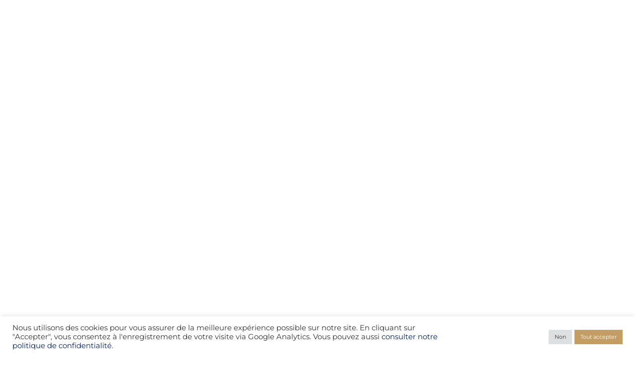

--- FILE ---
content_type: text/css
request_url: https://heleneroux.fr/wp-content/et-cache/360/et-core-unified-cpt-deferred-360.min.css?ver=1735465799
body_size: 222
content:
.et_pb_section_0_tb_footer.et_pb_section{padding-top:15px;background-color:rgba(0,0,0,0.03)!important}.et_pb_divider_0_tb_footer:before{border-top-color:#c39d63;border-top-width:2px}.et_pb_text_0_tb_footer{line-height:1.8em;line-height:1.8em;padding-top:0px!important}.et_pb_text_0_tb_footer ul li{font-size:12px}.et_pb_image_0_tb_footer{text-align:left;margin-left:0}.et_pb_social_media_follow_network_0_tb_footer a.icon{background-color:#3b5998!important}.et_pb_social_media_follow_network_1_tb_footer a.icon{background-color:#ea2c59!important}@media only screen and (max-width:980px){.et_pb_image_0_tb_footer .et_pb_image_wrap img{width:auto}}@media only screen and (max-width:767px){.et_pb_image_0_tb_footer .et_pb_image_wrap img{width:auto}}